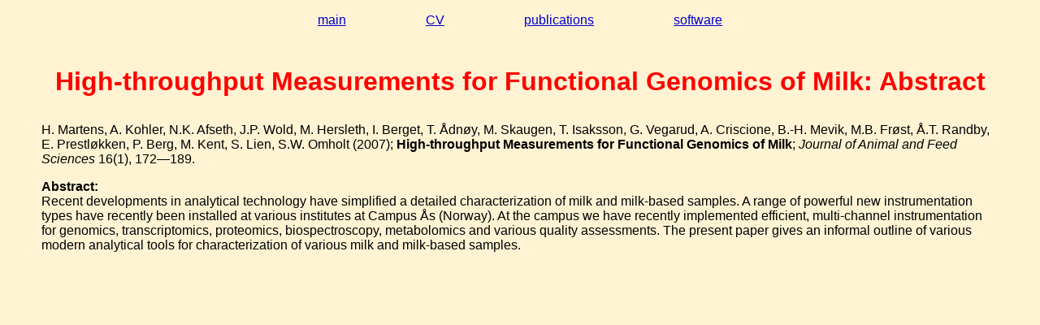

--- FILE ---
content_type: text/html
request_url: https://mevik.net/work/publications/high_through_func_gen_milk_abstract.html
body_size: 1009
content:
<!DOCTYPE HTML PUBLIC "-//W3C//DTD HTML 4.01//EN"
        "http://www.w3.org/TR/html4/strict.dtd">
<html lang="EN">

<head>
  <meta HTTP-EQUIV="Content-Type" CONTENT="text/html;CHARSET=iso-8859-1">
  <meta NAME="Author" Content="Bjørn-Helge Mevik">

  <link rel=stylesheet href="/hovedstil.css">
  <link rel=stylesheet href="/work/jobbstil.css">

  <meta NAME="Description" Content="High-throughput Measurements for
        Functional Genomics of Milk: Abstract">
  <title>High-throughput Measurements for Functional Genomics of Milk: Abstract</title>
</head>

<body>


<!--**** MENY ****-->

<p class="meny">
<a href="../">main</a>
<a href="../CV_en.html">CV</a>
<a href="../publications/">publications</a>
<a href="../index.html#software">software</a>
</p>


<h1>High-throughput Measurements for Functional Genomics of Milk: Abstract</h1>

<p>H. Martens, A. Kohler, N.K. Afseth, J.P. Wold, M. Hersleth,
    I. Berget, T. Ådnøy, M. Skaugen, T. Isaksson, G. Vegarud,
    A. Criscione, B.-H. Mevik, M.B. Frøst, Å.T. Randby,
    E. Prestløkken, P. Berg, M. Kent, S. Lien, S.W. Omholt (2007);
    <span class="tittel">High-throughput Measurements for Functional Genomics of Milk</span>;
    <span class="journal">Journal of Animal and Feed Sciences</span>
    16(1), 172&mdash;189.

<p><strong>Abstract:</strong>
<br>
Recent developments in analytical technology have simplified a detailed characterization of milk and milk-based samples. A range of powerful new instrumentation types have recently been installed at various institutes at Campus Ås (Norway). At the campus we have recently implemented efficient, multi-channel instrumentation for genomics, transcriptomics, proteomics, biospectroscopy, metabolomics and various quality assessments. The present paper gives an informal outline of various modern analytical tools for characterization of various milk and milk-based samples.

<!-- **************************************************************** -->

</BODY>

</HTML>


--- FILE ---
content_type: text/css
request_url: https://mevik.net/hovedstil.css
body_size: 520
content:
body {
  font-family: helvetica, sans-serif;
/* gammel farge:  background: #FFFF88; */
  background-color: #FFF3D4;
  margin: 0px 4%;
  padding: 0px;
}

a { 
  color: #0000CC; /* mørkeblå */
}

a:visited {
  color: #992100; /* brun */
}

p {
  margin: 1em 0px;
}

p.meny {
  text-align: center;
}

p.meny > a {
  margin-left: 4%;
  margin-right: 4%;
}

h1 {
  margin-top: 1.5em;
  margin-bottom: 1em;
  text-align: center;
  color: red;
}

h2 {
  color: red;
}

table.personalia {
  margin-left: 10%;
  width: 80%;
}

table.info {
  border-top: solid;
  border-bottom: solid;
  border-color: black;
  border-width: 2px;
  margin-top: 5px;
}

table.info th {
  text-align: right;
  padding-right: 1em;
}

table.infotopp {
  border-collapse: collapse;
}

table.infotopp th {
/* gammel farge:  background-color: #CCFF99; */
  background-color: #FFEBAE; 
  border-bottom: 1px solid black;
}

/* «table.infotopp tr» funker ikke i IE6 */
table.infotopp td {
  padding-top: 0.25em;
  padding-bottom: 0.25em;
  border-bottom: 1px solid black;
}

table.infotopp td + td {
  padding-left: 1em;
}

table.infotopp th + th {
  padding-left: 1em;
}

table.infotopp td {
  vertical-align: baseline;
}

p.innhold {
  margin-bottom: 0px;
}

ul.innhold {
  margin-top: 0px;
  margin-left: 0px;
  padding-left: 1em;
}

*.uthev {
/* gammel farge:  background-color: #CCFF99; */
  background-color: #FFEBAE;
}


--- FILE ---
content_type: text/css
request_url: https://mevik.net/work/jobbstil.css
body_size: 143
content:
table.erfaring td {
  padding: 0px;
  vertical-align: baseline;
}

col.dato {
  width: 14ex;
}

span.tittel {
  font-weight: bold;
}

span.journal {
  font-style: italic;
}
